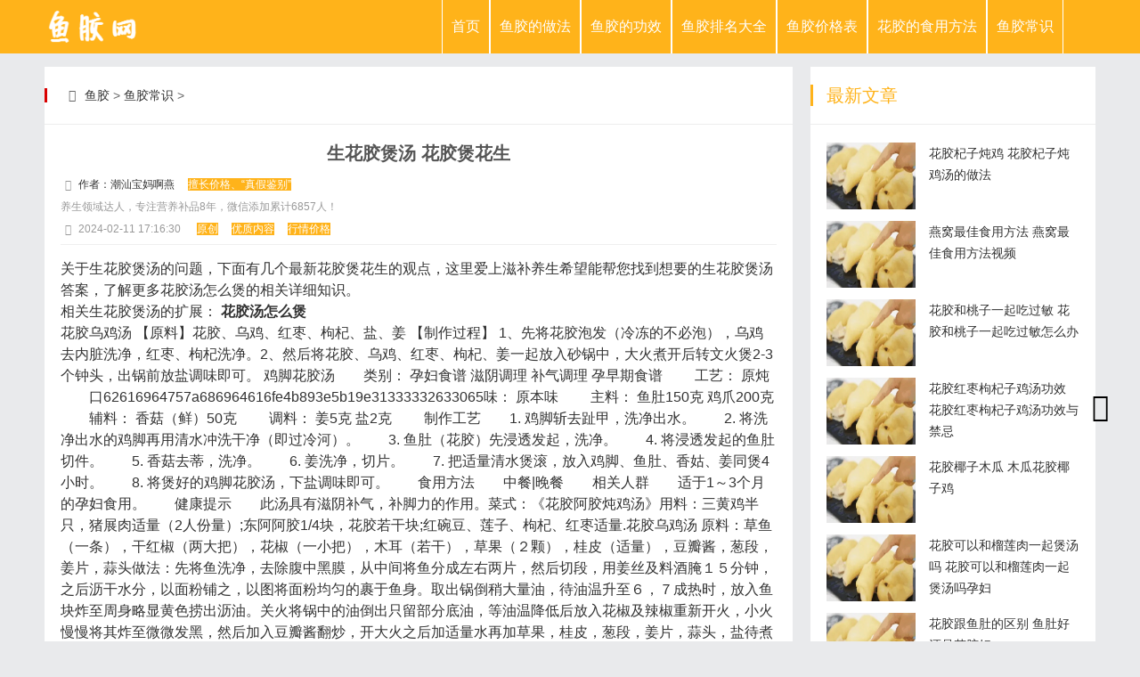

--- FILE ---
content_type: text/html
request_url: http://www.yujiaowang.com/yjcs/123059.html
body_size: 10221
content:
<!DOCTYPE html>
<html lang="zh-CN">
<head>
<meta http-equiv="Content-Type" content="text/html; charset=utf-8" />
<meta http-equiv="Cache-Control" content="no-transform"/>
<meta http-equiv="X-UA-Compatible" content="IE=edge,chrome=1"/>
<meta name="viewport" content="width=device-width, initial-scale=1.0, maximum-scale=1.0">
<title>生花胶煲汤 花胶煲花生-鱼胶花胶</title>
<meta name="keywords" content="生花胶煲汤,花胶煲,花胶煲汤,花胶汤" />
<meta name="description" content="关于生花胶煲汤的问题，下面有几个最新花胶煲花生的观点，这里爱上滋补养生希望能帮您找到想要的生花胶煲汤答案，了解更多花胶汤怎么煲的相关详细知识。 相关生花胶煲汤的扩展" />
<meta property="og:type" content="article">
        <meta property="og:url" content="http://www.yujiaowang.com/yjcs/123059.html">
        <meta property="og:site_name" content="鱼胶花胶">
        <meta property="og:title" content="生花胶煲汤 花胶煲花生">
        <meta property="og:image" content="http://www.yujiaowang.com/images/defaultpic.gif">
        <meta property="og:description" content="关于生花胶煲汤的问题，下面有几个最新花胶煲花生的观点，这里爱上滋补养生希望能帮您找到想要的生花胶煲汤答案，了解更多花胶汤怎么煲的相关详细知识。 相关生花胶煲汤的扩展">
        <link rel='canonical' href='http://www.yujiaowang.com/yjcs/123059.html'>

<link rel="stylesheet" type="text/css" href="https://www.yujiaowang.com/x/main.css" media="screen">
<link rel="stylesheet" href="https://www.yujiaowang.com/x/fontello.css">
<!--[if IE 7]><link rel="stylesheet" href="/skin/css/fontello-ie7.css"><![endif]-->
<link rel="stylesheet" href="https://www.yujiaowang.com/x/animate.css">
<!--[if lt IE 9]>
<script type="text/javascript" src="/skin/js/html5-css3.js"></script>
<![endif]-->
<link href="https://www.yujiaowang.com/x/prettify.css" rel="stylesheet" type="text/css">
<meta name="applicable-device" content="pc,mobile">
<script src="https://www.yujiaowang.com/x/push.js"></script><script type="text/javascript" src="https://www.yujiaowang.com/x/jquery-1.11.0.min.js"></script>
<script src="https://www.yujiaowang.com/x/prettify.js" type="text/javascript"></script>
<script src="https://www.yujiaowang.com/x/common_tpl.js" type="text/javascript"></script>
<script type="text/javascript" src="https://www.yujiaowang.com/x/jquery.flexslider-min.js"></script>
<script type="text/javascript" src="https://www.yujiaowang.com/x/wow.js"></script>
<script>new WOW().init();</script>
<script type="text/javascript" src="https://www.yujiaowang.com/x/leonhere.js"></script>
  <!--<base target="_blank">--><base href="." target="_blank">
<script src="https://www.yujiaowang.com/x/share.js"></script><link rel="stylesheet" href="https://www.yujiaowang.com/x/share_style0_16.css">
<style>
#wrapm {overflow: hidden;}
 #read-more{text-align: center;}
</style>	
<script src="https://www.yujiaowang.com/x/jquery-2.2.4.min.js" type="text/javascript"></script>
<script type="text/javascript">
$(function(){
 var slideHeight = 1000; // px
 var defHeight = $('#wrapm').height();
 if(defHeight >= slideHeight){
  $('#wrapm').css('height' , slideHeight + 'px');
  $('#read-more').append('<a href="#">点击展开全文</a>');
  $('#read-more a').click(function(){
   var curHeight = $('#wrapm').height();
   if(curHeight == slideHeight){
    $('#wrapm').animate({
     height: defHeight
    }, "normal");
    $('#read-more a').html('点击隐藏');
    $('#gradient').fadeOut();
   }else{
    $('#wrapm').animate({
     height: slideHeight
    }, "normal");
    $('#read-more a').html('点击展开全文');
    $('#gradient').fadeIn();
   }
   return false;
  });  
 }
});
</script>	
</head>

<body>

<header class="header">
  <div class="inner">
    <div class="logo animated fadeInLeft"> <a href="https://www.yujiaowang.com/" ><img src="https://www.yujiaowang.com/x/logo.png" alt="鱼胶"></a> </div>
    <div class="top-other">
      <ul>
        <li><i class="icon-menu"></i></li>
        <div class="clear"></div>
      </ul>
    </div>
    <nav class="nav">
      <div class="menu">
        <ul>
          <li class="current"><a href="https://www.yujiaowang.com/">首页</a> </li>
		  
		  
 <li class="common "><a href='http://www.yujiaowang.com/yjdzf/'>鱼胶的做法</a> </li> 
            <ul style="display:none">
              
            </ul>
 <li class="common "><a href='http://www.yujiaowang.com/yjdgx/'>鱼胶的功效</a> </li> 
            <ul style="display:none">
              
            </ul>
 <li class="common "><a href='http://www.yujiaowang.com/yjpmdq/'>鱼胶排名大全</a> </li> 
            <ul style="display:none">
              
            </ul>
 <li class="common "><a href='http://www.yujiaowang.com/yjjgb/'>鱼胶价格表</a> </li> 
            <ul style="display:none">
              
            </ul>
 <li class="common "><a href='http://www.yujiaowang.com/hjdsyff/'>花胶的食用方法</a> </li> 
            <ul style="display:none">
              
            </ul><li><a href='http://www.yujiaowang.com/yjcs/' class='thisclass'>鱼胶常识</a> </li>
        
        </ul>
      </div>
    </nav>
    <div class="clear"></div>
  </div>
</header>

<div class="inner topad animated fadeIn"> </div>

<div class="inner container">

  <main class="main">

    <div class="content">

     <div class="breadcrumb"> <span> <i class="icon-home"></i> <a href='http://www.yujiaowang.com/'>鱼胶</a> > <a href='http://www.yujiaowang.com/yjcs/'>鱼胶常识</a> >   </span> </div>

      <article class="post">

        <h1 class="post-title" style="text-align: center;">生花胶煲汤 花胶煲花生</h1>

        <div class="postmeta"> <span><i class="icon-user-circle-o"></i> <a>作者：潮汕宝妈啊燕</a></span><span style="background:#FFB31A;color:#fff;">擅长价格、“真假鉴别”</span>
		<br><span>养生领域达人，专注营养补品8年，微信添加累计6857人！</span><br>
		<span><i class="icon-calendar"></i>

          <time>2024-02-11 17:16:30</time>

          </span>
		  <span style="background:#FFB31A;color:#fff;">原创</span><span style="background:#FFB31A;color:#fff;">优质内容</span><span style="background:#FFB31A;color:#fff;">行情价格</span>
		  </div>      

        <div class="entry"><div id="wrapm" class="wrapm">
		  关于生花胶煲汤的问题，下面有几个最新花胶煲花生的观点，这里爱上滋补养生希望能帮您找到想要的生花胶煲汤答案，了解更多花胶汤怎么煲的相关详细知识。<br/>
相关生花胶煲汤的扩展：
<strong>花胶汤怎么煲</strong><br/>
花胶乌鸡汤   【原料】花胶、乌鸡、红枣、枸杞、盐、姜 【制作过程】 1、先将花胶泡发（冷冻的不必泡），乌鸡去内脏洗净，红枣、枸杞洗净。2、然后将花胶、乌鸡、红枣、枸杞、姜一起放入砂锅中，大火煮开后转文火煲2-3个钟头，出锅前放盐调味即可。    鸡脚花胶汤　　类别： 孕妇食谱 滋阴调理 补气调理 孕早期食谱 　　工艺： 原炖 　　口62616964757a686964616fe4b893e5b19e31333332633065味： 原本味 　　主料： 鱼肚150克 鸡爪200克 　　辅料： 香菇（鲜）50克 　　调料： 姜5克 盐2克 　　制作工艺　　1. 鸡脚斩去趾甲，洗净出水。　　2. 将洗净出水的鸡脚再用清水冲洗干净（即过冷河）。　　3. 鱼肚（花胶）先浸透发起，洗净。　　4. 将浸透发起的鱼肚切件。　　5. 香菇去蒂，洗净。　　6. 姜洗净，切片。　　7. 把适量清水煲滚，放入鸡脚、鱼肚、香姑、姜同煲4小时。　　8. 将煲好的鸡脚花胶汤，下盐调味即可。　　食用方法　　中餐|晚餐　　相关人群　　适于1～3个月的孕妇食用。　　健康提示　　此汤具有滋阴补气，补脚力的作用。菜式：《花胶阿胶炖鸡汤》用料：三黄鸡半只，猪展肉适量（2人份量）;东阿阿胶1/4块，花胶若干块;红碗豆、莲子、枸杞、红枣适量.花胶乌鸡汤    原料：草鱼（一条），干红椒（两大把），花椒（一小把），木耳（若干），草果（２颗），桂皮（适量），豆瓣酱，葱段，姜片，蒜头做法：先将鱼洗净，去除腹中黑膜，从中间将鱼分成左右两片，然后切段，用姜丝及料酒腌１５分钟，之后沥干水分，以面粉铺之，以图将面粉均匀的裹于鱼身。取出锅倒稍大量油，待油温升至６，７成热时，放入鱼块炸至周身略显黄色捞出沥油。关火将锅中的油倒出只留部分底油，等油温降低后放入花椒及辣椒重新开火，小火慢慢将其炸至微微发黑，然后加入豆瓣酱翻炒，开大火之后加适量水再加草果，桂皮，葱段，姜片，蒜头，盐待煮开后转小火煮１０分钟，然后倒入炸好的鱼块和木耳一起煮１５分钟即可，如果想入味多些就煮时间长点，我还是对自己手下留情了，出锅前洒些鸡精。
<img alt='生花胶煲汤 花胶煲花生' title='生花胶煲汤 花胶煲花生' src="https://p3-sign.toutiaoimg.com/pgc-image/SllsHn1CvunN5O~tplv-tt-large.image?_iz=30575&lk3s=06827d14&x-expires=1708247791&x-signature=phiURgluSgvI%2BclpGg90HB2Itc8%3D" ><p>By 宸哥的妈妈</p><h2>用料</h2>乌鸡/土鸡 半只新鲜人参 1条热水 一壶红枣 10颗姜片 3片盐 2克<h2>做法步骤</h2><img alt='生花胶煲汤 花胶煲花生' title='生花胶煲汤 花胶煲花生' src="https://p3-sign.toutiaoimg.com/pgc-image/SllsHnhBS8Z9vG~tplv-tt-large.image?_iz=30575&lk3s=06827d14&x-expires=1708247791&x-signature=z%2Fkuq3Sm%2BuiaVR4CfAJjeQkhlGE%3D" ><p>1、到了鲜人参的季节了</p><img alt='生花胶煲汤 花胶煲花生' title='生花胶煲汤 花胶煲花生' src="https://p3-sign.toutiaoimg.com/pgc-image/SllsHo9CFaFW0K~tplv-tt-large.image?_iz=30575&lk3s=06827d14&x-expires=1708247791&x-signature=4yADki9z1KNnMfvrS2TWKvZT7K4%3D" ><p>2、鲜人参清洗后切片，红枣去核，乌鸡砍件，姜片2片</p><img alt='生花胶煲汤 花胶煲花生' title='生花胶煲汤 花胶煲花生' src="https://p3-sign.toutiaoimg.com/pgc-image/SllsHoo5AzPCZe~tplv-tt-large.image?_iz=30575&lk3s=06827d14&x-expires=1708247791&x-signature=rb3ihp6qNBcyKac1w%2Fm19qn0HAI%3D" ><p>3、喜欢花胶的朋友可以加入（超级养颜）</p><img alt='生花胶煲汤 花胶煲花生' title='生花胶煲汤 花胶煲花生' src="https://p3-sign.toutiaoimg.com/pgc-image/SllsHpsByi3SQj~tplv-tt-large.image?_iz=30575&lk3s=06827d14&x-expires=1708247791&x-signature=nrqmLuXAg91%2FVVhlyQ7uYq%2FINiw%3D" ><p>4、所有材料放入炖盅内，加入热开水750毫升，慢炖2-3小时，炖好后加入盐调味</p><p>做菜好吃都有技巧，我的每道菜都有小妙招，大家搜索“豆果”可以直接查看我的菜谱！</p><p>喜欢这个食谱记得收藏、关注哦！欢迎在下方留言分享您对这道美食的建议。</p>
今天生花胶煲汤的内容先分享到这里了，读完本文后，是否找到相关花胶煲花生的答案，想了解更多，请关注www.yujiaowang.com鱼胶网。
		  <div id="gradient"></div>
  </div>
  <div id="read-more"></div>

        </div><br>
		<div class="entry">
         鱼胶花胶价格行情分享，本文链接：<a href="http://www.yujiaowang.com/yjcs/123059.html">http://www.yujiaowang.com/yjcs/123059.html</a><br>
版权声明：本文内容由互联网用户自发贡献，该文观点仅代表作者本人。本站仅提供信息存储空间服务，不拥有所有权，不承担相关法律责任。如发现本站有涉嫌抄袭侵权/违法违规的内容， 请发送邮件至 294298164@qq.com 举报，一经查实，本站将立刻删除。
        </div> <br>      
        <div class="postnavi">

          <div class="prev"><li>上一篇：<a href='http://www.yujiaowang.com/yjcs/123058.html'>鱼胶怎么样做法比较好吃 鱼胶怎么样做法比较好吃窍门</a> </li></div>
          <div class="next"><li>下一篇：<a href='http://www.yujiaowang.com/yjcs/123060.html'>45岁吃胶原蛋白到底有没有用 45岁吃胶原蛋白到底有没有用处</a> </li></div>

        </div>
		
		<section class="related-pic">
          <h3><i class="icon-file-image"></i>相关鱼胶常识分享：</h3>
          <ul>
		      <div id='tag405e5694a916c23281ed06a2b5905d8e'>
<li>		 
              <div class="thumbnail"><a href="http://www.yujiaowang.com/yjcs/14324.html" target="_blank" ><img src="http://www.yujiaowang.com/uploads/allimg/220513/D-051312302423eff21D64.jpg" alt='黄花胶几年的比较好(准备买鱼胶，有什么好的品牌推荐？\r
)'></a></div>
              <p><a href="http://www.yujiaowang.com/yjcs/14324.html" rel="bookmark" target="_blank" >黄花胶几年的比较好(准备买鱼胶，有什么好的品牌推荐？\r
)</a></p>
            </li>
<li>		 
              <div class="thumbnail"><a href="http://www.yujiaowang.com/yjcs/129839.html" target="_blank" ><img src="http://www.yujiaowang.com/images/defaultpic.gif" alt='流产后要多久才能吃牛奶花胶 流产后要多久才能吃牛奶花胶汤'></a></div>
              <p><a href="http://www.yujiaowang.com/yjcs/129839.html" rel="bookmark" target="_blank" >流产后要多久才能吃牛奶花胶 流产后要多久才能吃牛奶花胶汤</a></p>
            </li>
<li>		 
              <div class="thumbnail"><a href="http://www.yujiaowang.com/yjcs/141649.html" target="_blank" ><img src="http://www.yujiaowang.com/images/defaultpic.gif" alt='咨询一下燕窝什么时间吃最好 燕窝什么时间段吃好'></a></div>
              <p><a href="http://www.yujiaowang.com/yjcs/141649.html" rel="bookmark" target="_blank" >咨询一下燕窝什么时间吃最好 燕窝什么时间段吃好</a></p>
            </li>
<li>		 
              <div class="thumbnail"><a href="http://www.yujiaowang.com/yjcs/10328.html" target="_blank" ><img src="http://www.yujiaowang.com/uploads/allimg/220506/D-05061020591d8d05191V.jpg" alt='花胶煲鸡汤的做法(花胶煲鸡汤的做法孕妇)'></a></div>
              <p><a href="http://www.yujiaowang.com/yjcs/10328.html" rel="bookmark" target="_blank" >花胶煲鸡汤的做法(花胶煲鸡汤的做法孕妇)</a></p>
            </li>
<li>		 
              <div class="thumbnail"><a href="http://www.yujiaowang.com/yjcs/5300.html" target="_blank" ><img src="http://www.yujiaowang.com/uploads/allimg/220427/D-042G235139ce1c515N5.jpg" alt='有先兆性流产可以吃鱼胶吗()'></a></div>
              <p><a href="http://www.yujiaowang.com/yjcs/5300.html" rel="bookmark" target="_blank" >有先兆性流产可以吃鱼胶吗()</a></p>
            </li>
<li>		 
              <div class="thumbnail"><a href="http://www.yujiaowang.com/yjcs/117008.html" target="_blank" ><img src="http://www.yujiaowang.com/images/defaultpic.gif" alt='虫草花胶汤薏米 虫草花胶瘦肉汤'></a></div>
              <p><a href="http://www.yujiaowang.com/yjcs/117008.html" rel="bookmark" target="_blank" >虫草花胶汤薏米 虫草花胶瘦肉汤</a></p>
            </li>
<li>		 
              <div class="thumbnail"><a href="http://www.yujiaowang.com/yjcs/5710.html" target="_blank" ><img src="http://www.yujiaowang.com/uploads/allimg/220428/D-042Q1261B3dU111563.jpg" alt='鱼胶西洋参的功效(西洋参炖鱼胶的主要功效是什么呀？有助于备'></a></div>
              <p><a href="http://www.yujiaowang.com/yjcs/5710.html" rel="bookmark" target="_blank" >鱼胶西洋参的功效(西洋参炖鱼胶的主要功效是什么呀？有助于备</a></p>
            </li>
<li>		 
              <div class="thumbnail"><a href="http://www.yujiaowang.com/yjcs/128956.html" target="_blank" ><img src="http://www.yujiaowang.com/images/defaultpic.gif" alt='鱼胶怎么做才没有腥味 鱼胶怎么做才没有腥味呢'></a></div>
              <p><a href="http://www.yujiaowang.com/yjcs/128956.html" rel="bookmark" target="_blank" >鱼胶怎么做才没有腥味 鱼胶怎么做才没有腥味呢</a></p>
            </li>
    </div>


          </ul>      
        </section>
			
        <section class="commentslist">

          <!-- UY BEGIN -->

<div id="uyan_frame"></div>

<!-- UY END -->

        </section>       

      </article>

    </div>

  </main>

  <aside class="sidebar bar1">
    <section class="widget theme-widget wow fadeInUp">
      <div class="section-title">
        <h3>最新文章</h3>
      </div>
      <ul>
		<li>
          <div class="thumbnail"> <a href="http://www.yujiaowang.com/yjpmdq/156229.html" title="" target="_blank"><img src="http://www.yujiaowang.com/images/defaultpic.gif" alt="花胶杞子炖鸡 花胶杞子炖鸡汤的做法"/></a> </div>
          <p><a href="http://www.yujiaowang.com/yjpmdq/156229.html" rel="bookmark" title="" target="_blank">花胶杞子炖鸡 花胶杞子炖鸡汤的做法</a></p>
        </li>
<li>
          <div class="thumbnail"> <a href="http://www.yujiaowang.com/yjpmdq/156228.html" title="" target="_blank"><img src="http://www.yujiaowang.com/images/defaultpic.gif" alt="燕窝最佳食用方法 燕窝最佳食用方法视频"/></a> </div>
          <p><a href="http://www.yujiaowang.com/yjpmdq/156228.html" rel="bookmark" title="" target="_blank">燕窝最佳食用方法 燕窝最佳食用方法视频</a></p>
        </li>
<li>
          <div class="thumbnail"> <a href="http://www.yujiaowang.com/yjpmdq/156227.html" title="" target="_blank"><img src="http://www.yujiaowang.com/images/defaultpic.gif" alt="花胶和桃子一起吃过敏 花胶和桃子一起吃过敏怎么办"/></a> </div>
          <p><a href="http://www.yujiaowang.com/yjpmdq/156227.html" rel="bookmark" title="" target="_blank">花胶和桃子一起吃过敏 花胶和桃子一起吃过敏怎么办</a></p>
        </li>
<li>
          <div class="thumbnail"> <a href="http://www.yujiaowang.com/yjpmdq/156226.html" title="" target="_blank"><img src="http://www.yujiaowang.com/images/defaultpic.gif" alt="花胶红枣枸杞子鸡汤功效 花胶红枣枸杞子鸡汤功效与禁忌"/></a> </div>
          <p><a href="http://www.yujiaowang.com/yjpmdq/156226.html" rel="bookmark" title="" target="_blank">花胶红枣枸杞子鸡汤功效 花胶红枣枸杞子鸡汤功效与禁忌</a></p>
        </li>
<li>
          <div class="thumbnail"> <a href="http://www.yujiaowang.com/yjpmdq/156225.html" title="" target="_blank"><img src="http://www.yujiaowang.com/images/defaultpic.gif" alt="花胶椰子木瓜 木瓜花胶椰子鸡"/></a> </div>
          <p><a href="http://www.yujiaowang.com/yjpmdq/156225.html" rel="bookmark" title="" target="_blank">花胶椰子木瓜 木瓜花胶椰子鸡</a></p>
        </li>
<li>
          <div class="thumbnail"> <a href="http://www.yujiaowang.com/yjpmdq/156224.html" title="" target="_blank"><img src="http://www.yujiaowang.com/images/defaultpic.gif" alt="花胶可以和榴莲肉一起煲汤吗 花胶可以和榴莲肉一起煲汤吗孕妇"/></a> </div>
          <p><a href="http://www.yujiaowang.com/yjpmdq/156224.html" rel="bookmark" title="" target="_blank">花胶可以和榴莲肉一起煲汤吗 花胶可以和榴莲肉一起煲汤吗孕妇</a></p>
        </li>
<li>
          <div class="thumbnail"> <a href="http://www.yujiaowang.com/yjpmdq/156223.html" title="" target="_blank"><img src="http://www.yujiaowang.com/images/defaultpic.gif" alt="花胶跟鱼肚的区别 鱼肚好还是花胶好"/></a> </div>
          <p><a href="http://www.yujiaowang.com/yjpmdq/156223.html" rel="bookmark" title="" target="_blank">花胶跟鱼肚的区别 鱼肚好还是花胶好</a></p>
        </li>
<li>
          <div class="thumbnail"> <a href="http://www.yujiaowang.com/yjpmdq/156222.html" title="" target="_blank"><img src="http://www.yujiaowang.com/images/defaultpic.gif" alt="花胶萝卜汤的做法大全 花胶萝卜汤的做法大全视频"/></a> </div>
          <p><a href="http://www.yujiaowang.com/yjpmdq/156222.html" rel="bookmark" title="" target="_blank">花胶萝卜汤的做法大全 花胶萝卜汤的做法大全视频</a></p>
        </li>

      </ul>
    </section>
 <section class="widget wow fadeInUp" style="visibility: visible; animation-name: fadeInUp;">
      <div class="section-title">
        <h3><a href="https://www.yujiaowang.com/yjcs/65.html" target="_blank" title=""><font color="#FFB31A">泡发花胶</font><i class="top-other icon-right-open-mini"></i></a></h3>
      </div>
      <ul>
        <li> <i class="a1">1</i> <a href="https://www.yujiaowang.com/hjdsyff/44.html" title="" target="_blank">【花胶的食用方法】花胶煲什么能补气补血？</a> </li>
<li> <i class="a2">2</i> <a href="https://www.yujiaowang.com/hjdsyff/45.html" title="" target="_blank">【花胶的食用方法】花胶怎么做好吃又简单？</a> </li>
<li> <i class="a3">3</i> <a href="https://www.yujiaowang.com/hjdsyff/46.html" title="" target="_blank">【花胶的食用方法】花胶的做法大全家常做法</a> </li>
<li> <i class="a4">4</i> <a href="https://www.yujiaowang.com/hjdsyff/47.html" title="" target="_blank">【花胶的食用方法】燕窝和花胶哪个好？</a> </li>
<li> <i class="a5">5</i> <a href="https://www.yujiaowang.com/hjdsyff/48.html" title="" target="_blank">【花胶的食用方法】花胶买哪种比较好？</a> </li>
<li> <i class="a6">6</i> <a href="https://www.yujiaowang.com/hjdsyff/49.html" title="" target="_blank">【花胶的食用方法】花胶的吃法与做法大全</a> </li>
<li> <i class="a7">7</i> <a href="https://www.yujiaowang.com/hjdsyff/50.html" title="" target="_blank">【花胶的食用方法】什么样的花胶才是好花胶？</a> </li>
<li> <i class="a8">8</i> <a href="https://www.yujiaowang.com/hjdsyff/51.html" title="" target="_blank">【花胶的食用方法】假花胶浸泡特征图片</a> </li>
      </ul>
    </section>
 	<div class="widget wow fadeInUp" style="visibility: visible; animation-name: fadeInUp;">
      <div class="section-title">
        <h3>鱼胶达人测评：</h3>
      </div>
      <div>
<p style="font-size: 16px;">来自<strong>潮汕鱼胶</strong>老店老板分享：</p>

<p style="font-size: 14px;">　　鱼胶，又名花胶、胶仔，是“海八珍”之一，鱼鳔极富胶质，是高级珍品，其有滋补作用和药用价值。<a rel="external nofollow" href="https://www.xiachufang.com/category/1002492/" target="_blank">鱼胶</a>本质是高级胶原蛋白，具有滋阴养颜、补肾益精、强壮机能的作用。种类有：蜘蛛胶、白花胶、赤嘴鳘鱼胶、北海胶、黄花胶等等。即食花胶，价格不一，做法简单。现代中医学认为，花胶能增强肠胃的消化吸收功能，提高食欲，有利于防治食欲不振、消化不良、便秘等症状。</p><br>

<p style="font-size: 16px;">来自广州<strong>养生达人</strong>李女士评价：</p>

<p style="font-size: 14px;">　　花胶，做法简单，含有大量营养胶质，具有活血、补血、滋补养颜、御寒祛湿等功效，尤其对女人孕妇、小孩作用最佳，提高儿童免疫力、提高食欲，促进产妇乳汁分泌。我去年就是坐月子连续吃了花胶2个月，儿子才吃得白白胖胖，倍儿健康，自己皮肤也白嫩了许多。<a rel="external nofollow" href="https://www.meishichina.com/YuanLiao/HuaJiao/" target="_blank">花胶</a>胶原蛋白独有的三螺旋结构，能强力锁住30倍的水分，使皮肤持久水润、光泽、细嫩，可使毛孔收细，肤质细腻、光滑。</p><br>

<p style="font-size: 16px;">来自<strong>北海花胶产地</strong>李总反映：</p>

<p style="font-size: 14px;">　　鱼胶的功效，主要由鱼胶的品种和产地决定的，像广东沿海的即食鱼胶，<a rel="external nofollow" href="http://www.olwm.cn/" target="_blank">花胶</a>其蛋白质含量高达84.2%，非常易于吸收。鱼胶好坏产地排名：1.中国东海（广东沿海）2.中国南海、东南亚沿海 3.印度洋、大西洋 4.非洲和大洋洲。在顶级的花胶中，按品种排名的顺序依次是：金钱鳘鱼胶（黄唇鱼）、白花胶（大白花鱼）、黄花胶（大黄花鱼）、鳘鱼胶（大鳘鱼）、门鳝胶（大门鳝）。</p>

    </div>
  </div></aside></div>
 <!--   
	<div class="xx widget wow fadeInUp">
      <div class="section-title">
        <h3>相关鱼胶标签</h3>
      </div>
      <div class="follow">
	  
	  
	  <div class="tags"><a href='http://www.yujiaowang.com/tags.php?/%E5%87%A0%E7%A7%8D/'>几种</a></div>
	  
	  <div class="tags"><a href='http://www.yujiaowang.com/tags.php?/%E5%AD%95%E5%A6%87%E8%8A%B1%E8%83%B6/'>孕妇花胶</a></div>
	  
	  <div class="tags"><a href='http://www.yujiaowang.com/tags.php?/%E9%B1%BC%E8%83%B6%E7%82%96%E6%B1%A4/'>鱼胶炖汤</a></div>
	  
	  <div class="tags"><a href='http://www.yujiaowang.com/tags.php?/%E6%BE%B3%E6%B4%B2/'>澳洲</a></div>
	  
	  <div class="tags"><a href='http://www.yujiaowang.com/tags.php?/%E8%8A%B1%E6%97%97/'>花旗</a></div>
	  
	  <div class="tags"><a href='http://www.yujiaowang.com/tags.php?/%E7%87%95%E7%87%95/'>燕燕</a></div>
	  
	  <div class="tags"><a href='http://www.yujiaowang.com/tags.php?/%E5%90%83%E9%B1%BC%E8%83%B6/'>吃鱼胶</a></div>
	  
	  <div class="tags"><a href='http://www.yujiaowang.com/tags.php?/%E7%8C%AA%E7%9A%AE/'>猪皮</a></div>
	  
	  <div class="tags"><a href='http://www.yujiaowang.com/tags.php?/%E7%99%8C%E7%97%87/'>癌症</a></div>
	  
	  <div class="tags"><a href='http://www.yujiaowang.com/tags.php?/%E7%94%B7%E5%AD%A9/'>男孩</a></div>
	  
	  <div class="tags"><a href='http://www.yujiaowang.com/tags.php?/%E6%97%A9%E9%A4%90/'>早餐</a></div>
	  
	  <div class="tags"><a href='http://www.yujiaowang.com/tags.php?/%E8%A7%81%E6%95%88/'>见效</a></div>
	  
	  <div class="tags"><a href='http://www.yujiaowang.com/tags.php?/%E7%B4%AB%E5%85%89/'>紫光</a></div>
	  
	  <div class="tags"><a href='http://www.yujiaowang.com/tags.php?/%E9%B1%BC%E8%83%B6%E7%9A%84%E5%8A%9F%E6%95%88/'>鱼胶的功效</a></div>
	  
	  <div class="tags"><a href='http://www.yujiaowang.com/tags.php?/%E6%B3%A1%E5%8F%91%E6%96%B9%E6%B3%95/'>泡发方法</a></div>
	  
	  <div class="tags"><a href='http://www.yujiaowang.com/tags.php?/%E5%AD%95%E5%A6%87%E5%90%83%E7%87%95%E7%AA%9D/'>孕妇吃燕窝</a></div>
	  
	  <div class="tags"><a href='http://www.yujiaowang.com/tags.php?/%E7%87%95%E7%AA%9D%E7%9A%84%E5%9B%BE%E7%89%87/'>燕窝的图片</a></div>
	  
	  <div class="tags"><a href='http://www.yujiaowang.com/tags.php?/%E9%B1%BC%E8%83%B6%E6%8E%92%E8%A1%8C%E6%A6%9C/'>鱼胶排行榜</a></div>
	  
	  <div class="tags"><a href='http://www.yujiaowang.com/tags.php?/%E6%9C%89%E4%BB%80%E4%B9%88/'>有什么</a></div>
	  
	  <div class="tags"><a href='http://www.yujiaowang.com/tags.php?/%E9%B1%BC%E8%83%B6%E5%90%83%E6%B3%95/'>鱼胶吃法</a></div>
	  
	  <div class="tags"><a href='http://www.yujiaowang.com/tags.php?/%E8%9B%8B%E7%99%BD%E8%82%BD/'>蛋白肽</a></div>
	  
	  <div class="tags"><a href='http://www.yujiaowang.com/tags.php?/%E4%B8%80%E8%B5%B7%E5%90%83/'>一起吃</a></div>
	  
	  <div class="tags"><a href='http://www.yujiaowang.com/tags.php?/%E4%BC%9A%E4%B8%8D%E4%BC%9A/'>会不会</a></div>
	  
	  <div class="tags"><a href='http://www.yujiaowang.com/tags.php?/%E5%A5%BD%E8%8A%B1%E8%83%B6/'>好花胶</a></div>
	  
	  <div class="tags"><a href='http://www.yujiaowang.com/tags.php?/%E8%A7%86%E9%A2%91/'>视频</a></div>
	  
	  <div class="tags"><a href='http://www.yujiaowang.com/tags.php?/%E9%BB%84%E8%8A%B1%E9%B1%BC%E8%83%B6/'>黄花鱼胶</a></div>
	  
	  <div class="tags"><a href='http://www.yujiaowang.com/tags.php?/%E5%B1%B1%E8%8D%AF/'>山药</a></div>
	  
	  <div class="tags"><a href='http://www.yujiaowang.com/tags.php?/%E9%BB%84%E8%8A%B1%E7%AD%92/'>黄花筒</a></div>
	  
	  <div class="tags"><a href='http://www.yujiaowang.com/tags.php?/%E8%8A%B1%E8%83%B6%E6%B1%A4%E5%81%9A%E6%B3%95/'>花胶汤做法</a></div>
	  
	  <div class="tags"><a href='http://www.yujiaowang.com/tags.php?/%E6%9C%89%E5%BD%B1%E5%93%8D/'>有影响</a></div>
	  
	  </div>
    </div>
  -->  

<div class="inner mainad"></div>

<div class="fixed-widget">

  <ul>

    <li><i class="icon-up-open"></i></li>

  </ul>

</div>

<!--自动推送代码-->
<script>
(function(){
    var bp = document.createElement('script');
    var curProtocol = window.location.protocol.split(':')[0];
    if (curProtocol === 'https') {
        bp.src = 'https://zz.bdstatic.com/linksubmit/push.js';
    }
    else {
        bp.src = 'http://push.zhanzhang.baidu.com/push.js';
    }
    var s = document.getElementsByTagName("script")[0];
    s.parentNode.insertBefore(bp, s);
})();
</script>
<footer class="footer">
  <div class="inner">
    <div class="copyright"> Copyright © 2022 yujiaowang.com 鱼胶网 版权所有 <a rel="external nofollow" href="https://beian.miit.gov.cn" target="_blank">粤ICP备2022014744号</a> Powered by www.yujiaowang.com SEO技术支持：片风追影 <a href="https://www.yujiaowang.com/sitemap.xml" target="_blank">网站地图</a>  <a href="https://www.yujiaowang.com/sitemap1000.xml" target="_blank">最新地图</a> <a href="https://www.yujiaowang.com/zbys/" target="_blank">滋补养生</a>
	<br>【鱼胶网】www.yujiaowang.com与您分享<a href="https://www.yujiaowang.com" target="_blank">鱼胶</a>花胶的做法大全,女人长期吃花胶的功效与作用,鱼胶与鱼肚、花胶有什么区别,花胶的食用方法,国内鱼胶行情,价格表与鱼胶排名大全等。
	  </div>
	  </div>
</footer>
<div id="toolbar" class="layout text-center">
  <div class="x3"><div class="wx" onclick="copywx()"><a href="weixin://" name="9374b11e-85f3-438b-affb-7aa879853584"><span id="copy_content">13531208203</span>点击复制微信 了解更多鱼胶功效|多少钱</a></div>
<script>/*点击复制微信号*/
    function copywx(){
        const range = document.createRange();
        range.selectNode(document.getElementById('copy_content'));
        const selection = window.getSelection();
        if(selection.rangeCount >0) selection.removeAllRanges();
        selection.addRange(range);
        document.execCommand('copy');
        alert("复制成功！添加好友咨询当前鱼胶价格");
    }
    /*点击出现弹框*/
    function showwx(){
        var ss=document.getElementById('myshow');
        ss.style.display='block';
    }
    /*关闭弹窗*/
    function closeshow(){
        var ss=document.getElementById('myshow');
        ss.style.display='none';
    }</script>
	
	 </div>
</div>

<!--百度统计代码-->
<script>
var _hmt = _hmt || [];
(function() {
  var hm = document.createElement("script");
  hm.src = "https://hm.baidu.com/hm.js?e3250c98aac78c9fda423a7577a109e5";
  var s = document.getElementsByTagName("script")[0]; 
  s.parentNode.insertBefore(hm, s);
})();
</script>
<!--今日头条自动收录代码-->
<script>
(function(){
var el = document.createElement("script");
el.src = "https://lf1-cdn-tos.bytegoofy.com/goofy/ttzz/push.js?5534046b0ea42c613d7011a9e21add725735252ec570c4865c4f355246cbd621fd5c4a3974f9cd3eeb674bde712b4782cc4f323247d55c2ed2efd47b7c83521adc648ee828d46e7d3689a9c59fd080f6";
el.id = "ttzz";
var s = document.getElementsByTagName("script")[0];
s.parentNode.insertBefore(el, s);
})(window)
</script>
<script charset="UTF-8" id="LA_COLLECT" src="//sdk.51.la/js-sdk-pro.min.js"></script>
<script>LA.init({id: "JlJsGHJ6Xd0aAxvj",ck: "JlJsGHJ6Xd0aAxvj"})</script>

</body>

</html>